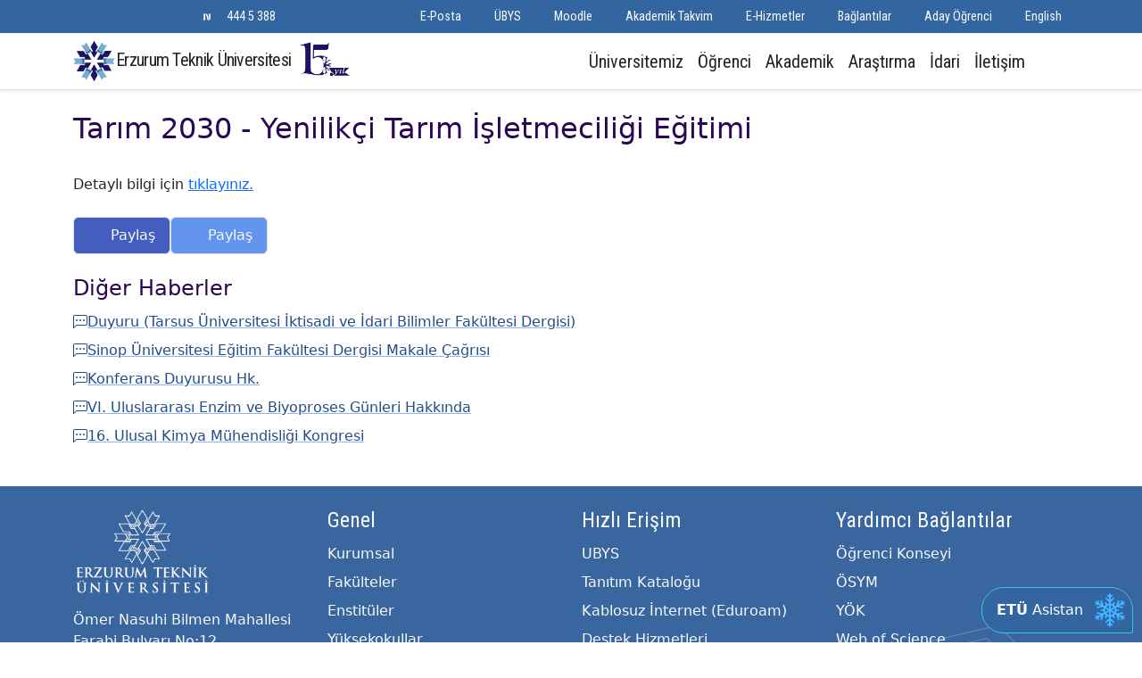

--- FILE ---
content_type: text/html; charset=utf-8
request_url: https://erzurum.edu.tr/duyuru/tarim-2030-yenilikci-tarim-isletmeciligi-egitimi1/
body_size: 8336
content:
<!DOCTYPE html>
<html lang="tr">
<head>
    <title>Erzurum Teknik Üniversitesi</title>
    <meta name="viewport" content="width=device-width, initial-scale=1">
    <meta charset="UTF-8">
    <link rel="stylesheet" href="/lib/bootstrap/dist/css/bootstrap.min.css" />
    <link rel="stylesheet" href="//static.erzurum.edu.tr/libs/fontawesome-free-7.0.1-web/css/all.min.css"/>
    <link rel="stylesheet" href="https://fonts.googleapis.com/css?family=Open+Sans+Condensed:300|Roboto+Condensed|Roboto+Mono|Roboto:500">
    <link rel="stylesheet" href="/lib/fancybox-6.0.30/fancybox.css" />
    <link rel="stylesheet" href="/css/chatbot.css?v=rejUSTFt_jhmB1VgVJzvx4ORmRUt23suqXDOTtrww18" />
    <link rel="stylesheet" href="/css/site.css?v=tsMmjN-iba2CYYEfrT2TQjoNZMWB2HlQfN88D5bl328" />
    <link rel="stylesheet" href="/AnaSayfa.styles.css?v=Lul17T6E_Yh3t7YPqcbjlG0Nace9Ihq68fGc2vkfiUo" />
    
</head>
<body class="notranslate">
    
<header b-vts50tx2db class="sticky-top bg-white border-bottom shadow-sm mb-4">
    <nav b-vts50tx2db class="navbar navbar-expand-lg py-0 bg-dark text-light d-none d-lg-block">
        <div b-vts50tx2db class="container">
            <div b-vts50tx2db class="d-none d-xl-block">
                <ul b-vts50tx2db class="navbar-nav">
                    <li b-vts50tx2db class="nav-item">
                        <a b-vts50tx2db class="nav-link text-light" aria-current="page" target="_blank" href="https://www.instagram.com/etukurumsal/">
                            <i b-vts50tx2db class="fa-brands fa-instagram"></i>
                        </a>
                    </li>
                    <li b-vts50tx2db class="nav-item">
                        <a b-vts50tx2db class="nav-link text-light" aria-current="page" target="_blank" href="https://twitter.com/etukurumsal">
                            <i b-vts50tx2db class="fa-brands fa-x-twitter"></i>
                        </a>
                    </li>
                    <li b-vts50tx2db class="nav-item">
                        <a b-vts50tx2db class="nav-link text-light" aria-current="page" target="_blank" href="https://www.linkedin.com/in/etukurumsal/">
                            <i b-vts50tx2db class="fa-brands fa-linkedin"></i>
                        </a>
                    </li>

                    <li b-vts50tx2db class="nav-item">
                        <a b-vts50tx2db class="nav-link text-light" aria-current="page" target="_blank" href="https://www.youtube.com/channel/UCiEE3z1rsohJF6QQcnobEAg">
                            <i b-vts50tx2db class="fa-brands fa-youtube"></i>
                        </a>
                    </li>
                    <li b-vts50tx2db class="nav-item">
                        <a b-vts50tx2db class="nav-link text-light" aria-current="page" target="_blank" href="https://sosyal.teknofest.app/&#64;etukurumsal">
                            <img src="/img/next.png" />
                        </a>
                    </li>
                    <li b-vts50tx2db class="nav-item">
                        <a b-vts50tx2db class="nav-link text-light phone-number" aria-current="page" href="tel:4445388">444 5 388</a>
                    </li>
                </ul>
            </div>
            <div b-vts50tx2db class="ms-auto">
                <ul b-vts50tx2db class="navbar-nav">
                    <li b-vts50tx2db class="nav-item">
                        <a b-vts50tx2db href="http://posta.erzurum.edu.tr" target="_blank" class="nav-link text-light"><i b-vts50tx2db class="fa-solid fa-envelope"></i> E-Posta</a>
                    </li>
                    <li b-vts50tx2db class="nav-item">
                        <a b-vts50tx2db href="https://ubys.erzurum.edu.tr/sso" target="_blank" class="nav-link text-light"><i b-vts50tx2db class="fa-solid fa-briefcase"></i> &#xDC;BYS </a>
                    </li>

                    <li b-vts50tx2db class="nav-item">
                        <a b-vts50tx2db href="https://moodle.erzurum.edu.tr/" target="_blank" class="nav-link text-light"><i b-vts50tx2db class="fa-solid fa-commenting"></i> Moodle</a>
                    </li>
                    <li b-vts50tx2db class="nav-item">
                        <a b-vts50tx2db href="/menu/akademik-takvim8/" class="nav-link text-light"><i b-vts50tx2db class="fa-solid fa-calendar"></i> Akademik Takvim</a>
                    </li>
                    <li b-vts50tx2db class="nav-item">
                        <a b-vts50tx2db href="https://servis.erzurum.edu.tr/" target="_blank" class="nav-link text-light"><i b-vts50tx2db class="fa-solid fa-object-group"></i> E-Hizmetler </a>
                    </li>
                    <li b-vts50tx2db class="nav-item">
                        <a b-vts50tx2db class="nav-link text-light" data-bs-toggle="offcanvas" href="#offcanvasExample" role="button"
                           aria-controls="offcanvasExample">
                            <i b-vts50tx2db class="fa-solid fa-star"></i> Ba&#x11F;lant&#x131;lar
                        </a>
                    </li>
                    <li b-vts50tx2db class="nav-item">
                        <a b-vts50tx2db target="_blank" href="https://tanitim.erzurum.edu.tr/" class="nav-link text-light">
                            <i b-vts50tx2db class="fa-solid fa-book"> </i> Aday &#xD6;&#x11F;renci

                        </a>
                    </li>
                    <li b-vts50tx2db class="nav-item language">
                        <a b-vts50tx2db class="nav-link text-light"
                           href='/duyuru/tarim-2030-yenilikci-tarim-isletmeciligi-egitimi1/en'>
                            <i b-vts50tx2db class="fa-solid fa-language"></i> English
                        </a>
                    </li>
                </ul>
            </div>
        </div>

    </nav>



    <nav b-vts50tx2db class="navbar navbar-expand-lg">
        <div b-vts50tx2db class="container justify-content-between">
            
            <a b-vts50tx2db class="navbar-brand text-dark me-0" href="/">
                Erzurum Teknik &#xDC;niversitesi
                <img src="/img/etu15.png" alt="Sağ Üst Resim" class="d-none d-lg-inline-block" style=" z-index: 200; margin-left: 5px; margin-top: -4px; height: 41px;">
            </a>
            <div b-vts50tx2db class="d-flex gap-2">
                <button b-vts50tx2db class="navbar-toggler">
                    <a b-vts50tx2db class="text-dark text-decoration-none" href="/duyuru/tarim-2030-yenilikci-tarim-isletmeciligi-egitimi1/en">
                        <i b-vts50tx2db class="fa-solid fa-language"></i> EN
                    </a>
                </button>
                <button b-vts50tx2db class="navbar-toggler text-dark" href="#" data-bs-toggle="modal" data-bs-target="#searchModal">
                    <i b-vts50tx2db class="fa-solid fa-magnifying-glass"></i>
                </button>
                <button b-vts50tx2db class="navbar-toggler" type="button" data-bs-toggle="collapse"
                        data-bs-target="#navbarSupportedContent" aria-controls="navbarSupportedContent"
                        aria-expanded="false" aria-label="Toggle navigation" style=" margin-left: 3px;">
                    <span b-vts50tx2db class="navbar-toggler-icon"></span>
                </button>
            </div>
            <div b-vts50tx2db class="collapse navbar-collapse" id="navbarSupportedContent">
                <ul b-vts50tx2db class="navbar-nav ms-auto mb-2 mb-lg-0 fs-5">
                    <li b-vts50tx2db class="nav-itemdropdown position-static">
                        <a b-vts50tx2db class="nav-link text-dark" href="#" role="button" data-bs-toggle="dropdown"
                           aria-expanded="false">
                            &#xDC;niversitemiz
                        </a>
                        <div b-vts50tx2db class="dropdown-menu mt-0 start-0 end-0 w-100 border-0 shadow-lg-sm rounded-0">
                            <div b-vts50tx2db class="container">
                                <div b-vts50tx2db class="row">
                                    <div b-vts50tx2db class="col">
                                        <h4 b-vts50tx2db class="border-bottom"> Rekt&#xF6;rl&#xFC;k </h4>
                                        <ul b-vts50tx2db class="list-unstyled mb-3">
                                            <li b-vts50tx2db class="nav-item py-1">
                                                <a b-vts50tx2db class="text-decoration-none text-dark"
                                                   href="/menu/rektorun-mesaji/">
                                                    Rekt&#xF6;r&#xFC;n Mesaj&#x131;
                                                </a>
                                            </li>
                                        </ul>
                                    </div>
                                    <div b-vts50tx2db class="col">
                                        <h4 b-vts50tx2db class="border-bottom"> Y&#xF6;netim</h4>
                                        <ul b-vts50tx2db class="list-unstyled mb-3">
                                            <li b-vts50tx2db class="nav-item py-1">
                                                <a b-vts50tx2db class="text-decoration-none text-dark" href="/vip/yonetim/">&#xDC;st Y&#xF6;netim </a>
                                            </li>
                                            <li b-vts50tx2db class="nav-item py-1">
                                                <a b-vts50tx2db class="text-decoration-none text-dark" href="/vip/rektor-danismanlari/">Rekt&#xF6;r Dan&#x131;&#x15F;manlar&#x131; </a>
                                            </li>
                                            <li b-vts50tx2db class="nav-item py-1">
                                                <a b-vts50tx2db class="text-decoration-none text-dark" href="/vip/Senato/">&#xDC;niversite Senatosu </a>
                                            </li>
                                            <li b-vts50tx2db class="nav-item py-1">
                                                <a b-vts50tx2db class="text-decoration-none text-dark" href="/vip/yonetim-kurulu/">&#xDC;niversite Y&#xF6;netim Kurulu </a>
                                            </li>
                                            <li b-vts50tx2db class="nav-item py-1">
                                                <a b-vts50tx2db class="text-decoration-none text-dark" href="/birim/genel-sekreterlik/">
                                                    Genel Sekreterlik
                                                </a>
                                            </li>
                                            <li b-vts50tx2db class="nav-item py-1">
                                                <a b-vts50tx2db class="text-decoration-none text-dark" href="/birim/ozel-kalem/">&#xD6;zel Kalem M&#xFC;d&#xFC;rl&#xFC;&#x11F;&#xFC; </a>
                                            </li>
                                            <li b-vts50tx2db class="nav-item py-1">
                                                <a b-vts50tx2db class="text-decoration-none text-dark" href="/menu/vizyon-ve-misyon/">&#x130;&#xE7; Denetim </a>
                                            </li>

                                        </ul>
                                    </div>
                                    <div b-vts50tx2db class="col">
                                        <h4 b-vts50tx2db class="border-bottom">Kurumsal</h4>
                                        <ul b-vts50tx2db class="list-unstyled mb-3">
                                            <li b-vts50tx2db class="nav-item py-1">
                                                <a b-vts50tx2db class="text-decoration-none text-dark" href="/menu/kurumsal-kimlik/">Kurumsal Kimlik</a>
                                            </li>
                                            <li b-vts50tx2db class="nav-item py-1">
                                                <a b-vts50tx2db class="text-decoration-none text-dark" href="/menu/vizyon-ve-misyon/">Vizyon ve Misyon</a>
                                            </li>
                                            <li b-vts50tx2db class="nav-item py-1">
                                                <a b-vts50tx2db class="text-decoration-none text-dark" href="/menu/kisisel-verilerin-korunmasi-kanunu1/">KVKK </a>
                                            </li>
                                            <li b-vts50tx2db class="nav-item py-1">
                                                <a b-vts50tx2db class="text-decoration-none text-dark" href="/menu/stratejik-plan3/">
                                                    Stratejik Plan
                                                </a>
                                            </li>
                                            <li b-vts50tx2db class="nav-item py-1">
                                                <a b-vts50tx2db class="text-decoration-none text-dark" href="/menu/tarihce9/">
                                                    Tarih&#xE7;e
                                                </a>
                                            </li>
                                            <li b-vts50tx2db class="nav-item py-1">
                                                <a b-vts50tx2db class="text-decoration-none text-dark" href="/menu/konum-ve-yerleske1/">
                                                    Konum ve Yerle&#x15F;ke
                                                </a>
                                            </li>
                                            <li b-vts50tx2db class="nav-item py-1">
                                                <a b-vts50tx2db class="text-decoration-none text-dark" target="_blank" href="http://kalite.erzurum.edu.tr/Kalite/ChangeLanguage?lang=tr">
                                                    Kalite Komisyonu
                                                </a>
                                            </li>
                                            <li b-vts50tx2db class="nav-item py-1">
                                                <a b-vts50tx2db class="text-decoration-none text-dark" href="/menu/universite-logosu1/">
                                                    &#xDC;niversite Logosu
                                                </a>
                                            </li>
                                            <li b-vts50tx2db class="nav-item py-1">
                                                <a b-vts50tx2db class="text-decoration-none text-dark" href="https://konukevi.erzurum.edu.tr/">
                                                    Konuk Evi
                                                </a>
                                            </li>
                                        </ul>
                                    </div>
                                    <div b-vts50tx2db class="col">
                                        <h4 b-vts50tx2db class="border-bottom">ET&#xDC; Galeri</h4>
                                        <ul b-vts50tx2db class="list-unstyled mb-3">
                                            <li b-vts50tx2db class="nav-item py-1">
                                                <a b-vts50tx2db class="text-decoration-none text-dark" href="/videoGaleri/index/">
                                                    Video Galerisi
                                                </a>
                                            </li>
                                            <li b-vts50tx2db class="nav-item py-1">
                                                <a b-vts50tx2db class="text-decoration-none text-dark" href="/galeri/Anasayfa-Aday/29/">
                                                    Foto&#x11F;raf Galerisi
                                                </a>
                                            </li>
                                        </ul>


                                    </div>
                                </div>

                            </div>
                        </div>
                    </li>
                    <li b-vts50tx2db class="nav-itemdropdown position-static">
                        <a b-vts50tx2db class="nav-link text-dark" href="#" role="button" data-bs-toggle="dropdown"
                           aria-expanded="false">
                            &#xD6;&#x11F;renci
                        </a>
                        <div b-vts50tx2db class="dropdown-menu mt-0 start-0 end-0 w-100 border-0 shadow-lg-sm rounded-0 ">
                            <div b-vts50tx2db class="container">
                                <div b-vts50tx2db class="row">
                                    <div b-vts50tx2db class="col">
                                        <h4 b-vts50tx2db class="border-bottom">Genel Bilgiler</h4>
                                        <ul b-vts50tx2db class="list-unstyled mb-3">
                                            <li b-vts50tx2db class="nav-item py-1">
                                                <a b-vts50tx2db class="text-decoration-none text-dark" target="_blank"
                                                   href="https://tanitim.erzurum.edu.tr/">
                                                    &#xDC;niversite Tan&#x131;t&#x131;m
                                                </a>
                                            </li>
                                            <li b-vts50tx2db class="nav-item py-1">
                                                <a b-vts50tx2db class="text-decoration-none text-dark" target="_blank"
                                                   href="https://ubys.erzurum.edu.tr">
                                                    &#xDC;niversite Bilgi Y&#xF6;netim Sistemi(UBYS)

                                                </a>
                                            </li>
                                            <li b-vts50tx2db class="nav-item py-1">
                                                <a b-vts50tx2db class="text-decoration-none text-dark" target="_blank"
                                                   href="https://tanitim.erzurum.edu.tr/">
                                                    Aday &#xD6;&#x11F;renci

                                                </a>
                                            </li>
                                            <li b-vts50tx2db class="nav-item py-1">
                                                <a b-vts50tx2db class="text-decoration-none text-dark"
                                                   href="/menu/akademik-takvim8/">
                                                    Akademik Takvim
                                                </a>
                                            </li>
                                            <li b-vts50tx2db class="nav-item py-1">
                                                <a b-vts50tx2db class="text-decoration-none text-dark" target="_blank"
                                                   href="https://servis.erzurum.edu.tr/yemeklistesi">
                                                    Yemek Listesi
                                                </a>
                                            </li>
                                            <li b-vts50tx2db class="nav-item py-1">
                                                <a b-vts50tx2db class="text-decoration-none text-dark"
                                                   href="/birim/ogrenci-isleri/">
                                                    &#xD6;&#x11F;renci &#x130;&#x15F;leri Daire Ba&#x15F;kanl&#x131;&#x11F;&#x131;
                                                </a>
                                            </li>
                                            <li b-vts50tx2db class="nav-item py-1">
                                                <a b-vts50tx2db class="text-decoration-none text-dark"
                                                   href="/birim/kutuphane-ve-dokumantasyon-daire-baskanligi1/">
                                                    K&#xFC;t&#xFC;phane Daire Ba&#x15F;kanl&#x131;&#x11F;&#x131;
                                                </a>
                                            </li>
                                            <li b-vts50tx2db class="nav-item py-1">
                                                <a b-vts50tx2db class="text-decoration-none text-dark" target="_blank"
                                                   href="https://kutuphane.erzurum.edu.tr/yordam/">
                                                    Ak&#x131;ll&#x131; K&#xFC;t&#xFC;phane Sistemi

                                                </a>
                                            </li>
                                            <li b-vts50tx2db class="nav-item py-1">
                                                <a b-vts50tx2db target="_blank" class="text-decoration-none text-dark"
                                                   href="https://ubys.erzurum.edu.tr/AIS/OutcomeBasedLearning/Home/Index?culture=tr-TR">
                                                    Ders Bilgi Paketleri

                                                </a>
                                            </li>
                                        </ul>
                                    </div>
                                    <div b-vts50tx2db class="col">
                                        <h4 b-vts50tx2db class="border-bottom">Kamp&#xFC;ste Ya&#x15F;am</h4>
                                        <ul b-vts50tx2db class="list-unstyled mb-3">
                                            <li b-vts50tx2db class="nav-item py-1">
                                                <a b-vts50tx2db class="text-decoration-none text-dark"
                                                   href="/Content/etugeneldosyalar/84fff874-d4e3-4d03-a124-7694a27984db.pdf" target="_blank">
                                                    &#xD6;&#x11F;renci Topluluklar&#x131;
                                                </a>
                                            </li>
                                            <li b-vts50tx2db class="nav-item py-1">
                                                <a b-vts50tx2db class="text-decoration-none text-dark" target="_blank"
                                                   href="/fakulte/karpam/">
                                                      Kariyer Planlama, Uygulama ve Ara&#x15F;t&#x131;rma Merkezi (KARPAM)
                                                </a>
                                            </li>
                                            <li b-vts50tx2db class="nav-item py-1">
                                                <a b-vts50tx2db class="text-decoration-none text-dark"
                                                   href="/birim/sks/">
                                                    Sa&#x11F;l&#x131;k K&#xFC;lt&#xFC;r ve Spor
                                                </a>
                                            </li>
                                            <li b-vts50tx2db class="nav-item py-1">
                                                <a b-vts50tx2db class="text-decoration-none text-dark" target="_blank"
                                                   href="https://engelsiz.erzurum.edu.tr/">
                                                    Engelli &#xD6;&#x11F;renci Birimi
                                                </a>
                                            </li>
                                            <li b-vts50tx2db class="nav-item py-1">
                                                <a b-vts50tx2db class="text-decoration-none text-dark"
                                                   href="/menu/yurt-imkanlari1/">Bar&#x131;nma</a>
                                            </li>
                                        </ul>
                                    </div>
                                    <div b-vts50tx2db class="col">
                                        <h4 b-vts50tx2db class="border-bottom">Program, Kurs ve Di&#x11F;er</h4>
                                        <ul b-vts50tx2db class="list-unstyled mb-3">
                                            <li b-vts50tx2db class="nav-item py-1">
                                                <a b-vts50tx2db class="text-decoration-none text-dark" href="/fakulte_list/1/">
                                                    Lisans Programlar&#x131;
                                                </a>
                                            </li>
                                            <li b-vts50tx2db class="nav-item py-1">
                                                <a b-vts50tx2db class="text-decoration-none text-dark" href="/bolumler/liste/fen-bilimleri-e/yl/">
                                                    Y&#xFC;ksek Lisans Programlar&#x131;
                                                </a>
                                            </li>
                                            <li b-vts50tx2db class="nav-item py-1">
                                                <a b-vts50tx2db class="text-decoration-none text-dark" href="/bolumler/liste/fen-bilimleri-e/dr/">
                                                    Doktora Programlar&#x131;
                                                </a>
                                            </li>
                                            <li b-vts50tx2db class="nav-item py-1">
                                                <a b-vts50tx2db target="_blank" class="text-decoration-none text-dark" href="https://etusem.erzurum.edu.tr/">
                                                    S&#xFC;rekli E&#x11F;itim Merkezi (ET&#xDC;SEM)
                                                </a>
                                            </li>

                                            <li b-vts50tx2db class="nav-item py-1">
                                                <a b-vts50tx2db class="text-decoration-none text-dark" href="/fakulte/dis-iliskiler-ofisi-ico1/">
                                                    D&#x131;&#x15F; &#x130;li&#x15F;kiler Ofisi
                                                </a>
                                            </li>
                                            <li b-vts50tx2db class="nav-item py-1">
                                                <a b-vts50tx2db class="text-decoration-none text-dark" href="/menu/erasmus-programi-hakkinda1/">
                                                    Erasmus De&#x11F;i&#x15F;im Program&#x131;
                                                </a>
                                            </li>
                                            <li b-vts50tx2db class="nav-item py-1">
                                                <a b-vts50tx2db class="text-decoration-none text-dark" href="/menu/bolum-koordinatorleri1/">
                                                    Farabi De&#x11F;i&#x15F;im Program&#x131;
                                                </a>
                                            </li>
                                        </ul>
                                    </div>
                                </div>
                            </div>
                        </div>
                    </li>
                    <li b-vts50tx2db class="nav-itemdropdown position-static">
                        <a b-vts50tx2db class="nav-link text-dark" href="#" role="button" data-bs-toggle="dropdown"
                           aria-expanded="false">
                            Akademik
                        </a>
                        <div b-vts50tx2db class="dropdown-menu mt-0 start-0 end-0 w-100 border-0 shadow-lg-sm rounded-0">
                            <div b-vts50tx2db class="container">
                                <div b-vts50tx2db class="row">

                                    <div b-vts50tx2db class="col">
                                        <h4 b-vts50tx2db class="border-bottom"> Fak&#xFC;lteler</h4>
                                        <ul b-vts50tx2db class="list-unstyled mb-3">
                                            <li b-vts50tx2db class="nav-item py-1">
                                                <a b-vts50tx2db class="text-decoration-none text-dark"
                                                   href="/fakulte/edebiyat-fakultesi/">
                                                    Edebiyat Fak&#xFC;ltesi
                                                </a>
                                            </li>
                                            <li b-vts50tx2db class="nav-item py-1">
                                                <a b-vts50tx2db class="text-decoration-none text-dark"
                                                   href="/fakulte/fen-fakultesi/">
                                                    Fen Fak&#xFC;ltesi
                                                </a>
                                            </li>
                                            <li b-vts50tx2db class="nav-item py-1">
                                                <a b-vts50tx2db class="text-decoration-none text-dark"
                                                   href="/fakulte/iktisadi-ve-idari-bilimler-fakultesi/">
                                                    &#x130;ktisadi ve &#x130;dari Bilimler Fak&#xFC;ltesi
                                                </a>
                                            </li>
                                            <li b-vts50tx2db class="nav-item py-1">
                                                <a b-vts50tx2db class="text-decoration-none text-dark"
                                                   href="/fakulte/muhendislik-ve-mimarlik-fakultesi/">
                                                    M&#xFC;hendislik ve Mimarl&#x131;k Fak&#xFC;ltesi
                                                </a>
                                            </li>
                                            <li b-vts50tx2db class="nav-item py-1">
                                                <a b-vts50tx2db class="text-decoration-none text-dark"
                                                   href="/fakulte/saglik-bilimleri-fakultesi1/">
                                                    Sa&#x11F;l&#x131;k Bilimleri Fak&#xFC;ltesi
                                                </a>
                                            </li>
                                            <li b-vts50tx2db class="nav-item py-1">
                                                <a b-vts50tx2db class="text-decoration-none text-dark"
                                                   href="/fakulte/spor-bilimleri-fakultesi1/">
                                                    Spor Bilimleri Fak&#xFC;ltesi
                                                </a>
                                            </li>
                                            <li b-vts50tx2db class="nav-item py-1">
                                                <a b-vts50tx2db class="text-decoration-none text-dark"
                                                   href="https://tazelenme.erzurum.edu.tr/">
                                                    60&#x2B; Tazelenme &#xDC;niversitesi
                                                </a>
                                            </li>
                                        </ul>
                                    </div>
                                    <div b-vts50tx2db class="col">
                                        <h4 b-vts50tx2db class="border-bottom">Enstit&#xFC;ler</h4>
                                        <ul b-vts50tx2db class="list-unstyled mb-3">
                                            <li b-vts50tx2db class="nav-item py-1">
                                                <a b-vts50tx2db class="text-decoration-none text-dark"
                                                   href="/fakulte/fen-bilimleri-e/">
                                                    Fen Bilimleri Enstit&#xFC;s&#xFC;
                                                </a>
                                            </li>
                                            <li b-vts50tx2db class="nav-item py-1">
                                                <a b-vts50tx2db class="text-decoration-none text-dark"
                                                   href="/fakulte/saglik-bilimleri-enstitusu1/">
                                                    Sa&#x11F;l&#x131;k Bilimleri Enstit&#xFC;s&#xFC;
                                                </a>
                                            </li>
                                            <li b-vts50tx2db class="nav-item py-1">
                                                <a b-vts50tx2db class="text-decoration-none text-dark"
                                                   href="/fakulte/sosyal-bilimler-e/">
                                                    Sosyal Bilimler Enstit&#xFC;s&#xFC;
                                                </a>
                                            </li>

                                        </ul>
                                        <h4 b-vts50tx2db class="border-bottom">Y&#xFC;ksekokullar</h4>
                                        <ul b-vts50tx2db class="list-unstyled mb-3">
                                            <li b-vts50tx2db class="nav-item py-1">
                                                <a b-vts50tx2db class="text-decoration-none text-dark"
                                                   href="/fakulte/yabanci-diller-yuksekokulu1/">
                                                    Yabanc&#x131; Diller Y&#xFC;ksekokulu
                                                </a>
                                            </li>
                                        </ul>
                                    </div>

                                    <div b-vts50tx2db class="col">
                                        <h4 b-vts50tx2db class="border-bottom">Koordinat&#xF6;rl&#xFC;kler</h4>
                                        <ul b-vts50tx2db class="list-unstyled mb-3">
                                            <li b-vts50tx2db class="nav-item py-1">
                                                <a b-vts50tx2db class="text-decoration-none text-dark" href="/fakulte/isg/">
                                                    &#x130;&#x15F; Sa&#x11F;l&#x131;&#x11F;&#x131; ve G&#xFC;venli&#x11F;i Koordinat&#xF6;rl&#xFC;&#x11F;&#xFC;(&#x130;SG)
                                                </a>
                                            </li>
                                            <li b-vts50tx2db class="nav-item py-1">
                                                <a b-vts50tx2db class="text-decoration-none text-dark"
                                                   href="/fakulte/e-kampus-koordinatorlugu2/">
                                                    E-Kamp&#xFC;s

                                                </a>
                                            </li>
                                            <li b-vts50tx2db class="nav-item py-1">
                                                <a b-vts50tx2db class="text-decoration-none text-dark" href="/fakulte/dis-iliskiler-ofisi-ico1/"> D&#x131;&#x15F; &#x130;li&#x15F;kiler Ofisi </a>
                                            </li>
                                            <li b-vts50tx2db class="nav-item py-1">
                                                <a b-vts50tx2db class="text-decoration-none text-dark" href="/fakulte/kalite-koordinatorlugu4/"> Kalite Koordinat&#xF6;rl&#xFC;&#x11F;&#xFC; </a>
                                            </li>
                                            <li b-vts50tx2db class="nav-item py-1">
                                                <a b-vts50tx2db class="text-decoration-none text-dark" href="/fakulte/etu-kristal11/">
                                                    ETÜ Kristal
                                                </a>
                                            </li>


                                            <li b-vts50tx2db class="nav-item py-1">
                                                <a b-vts50tx2db class="text-decoration-none text-dark" href="/fakulte/sifir-atik/">
                                                     S&#xFC;rd&#xFC;rebilirlik ve S&#x131;f&#x131;r At&#x131;k
                                                </a>
                                            </li>
                                            <li b-vts50tx2db class="nav-item py-1">
                                                <a b-vts50tx2db class="text-decoration-none text-dark" href="/fakulte/bap/">
                                                    Bilimsel Ara&#x15F;t&#x131;rma Projeleri (BAP)
                                                </a>
                                            </li>
                                            <li b-vts50tx2db class="nav-item py-1">
                                                <a b-vts50tx2db class="text-decoration-none text-dark" href="/fakulte/toplumsal-katki-ve-esitlik-politikalari/">
                                                    Toplumsal Katk&#x131; ve E&#x15F;itlik Politikalar&#x131; Koordinat&#xF6;rl&#xFC;&#x11F;&#xFC;
                                                </a>
                                            </li>
                                            <li b-vts50tx2db class="nav-item py-1">
                                                <a b-vts50tx2db class="text-decoration-none text-dark" href="/fakulte/veri-yonetimi-koordinatorlugu1/">
                                                    Veri Y&#xF6;netimi Koordinat&#xF6;rl&#xFC;&#x11F;&#xFC;
                                                </a>
                                            </li>

                                            <li b-vts50tx2db class="nav-item py-1">
                                                <a b-vts50tx2db class="text-decoration-none text-dark" href="/fakulte/spor-tesisleri-koordinatorlugu/">
                                                    Spor Tesisleri Koordinat&#xF6;rl&#xFC;&#x11F;&#xFC;
                                                </a>
                                            </li>
                                            <li b-vts50tx2db class="nav-item py-1">
                                                <a b-vts50tx2db class="text-decoration-none text-dark" href="/fakulte/teknoloji-takimlari-koordinatorlugu/">
                                                    Teknoloji Tak&#x131;mlar&#x131; Koordinat&#xF6;rl&#xFC;&#x11F;&#xFC;
                                                </a>
                                            </li>

                                            <li b-vts50tx2db class="nav-item py-1">
                                                <a b-vts50tx2db class="text-decoration-none text-dark" href="/fakulte/ylsy1/">
                                                    YLSY Burs Program&#x131; Koordinat&#xF6;rl&#xFC;&#x11F;&#xFC; (YLSY)
                                                </a>
                                            </li>
                                            <li b-vts50tx2db class="nav-item py-1">
                                                <a b-vts50tx2db class="text-decoration-none text-dark" href="/fakulte/akademik-yazim-destek-koordinatorlugu/">
                                                    Akademik Yaz&#x131;m Destek Koordinat&#xF6;rl&#xFC;&#x11F;&#xFC;
                                                </a>
                                            </li>
                                            <li b-vts50tx2db class="nav-item py-1">
                                                <a b-vts50tx2db class="text-decoration-none text-dark" href="/fakulte/bilimsel-dergiler-koordinatorlugu/">
                                                    Bilimsel Dergiler Koordinat&#xF6;rl&#xFC;&#x11F;&#xFC;
                                                </a>
                                            </li>
                                            <li b-vts50tx2db class="nav-item py-1">
                                                <a b-vts50tx2db class="text-decoration-none text-dark" href="/fakulte/bagimlilikla-mucadele/">
                                                    Ba&#x11F;&#x131;ml&#x131;l&#x131;kla M&#xFC;cadele
                                                </a>
                                            </li>
                                            <li b-vts50tx2db class="nav-item py-1">
                                                <a b-vts50tx2db class="text-decoration-none text-dark" href="/fakulte/enerji-yonetim-koordinatorlugu/">
                                                    Enerji Y&#xF6;netim Koordinat&#xF6;rl&#xFC;&#x11F;&#xFC;
                                                </a>
                                            </li>
                                            <li b-vts50tx2db class="nav-item py-1">
                                                <a b-vts50tx2db class="text-decoration-none text-dark" href="/fakulte/spor-dostu-kampus-koordinatorlugu1/">
                                                    Spor Dostu Kamp&#xFC;s Koordinat&#xF6;rl&#xFC;&#x11F;&#xFC;
                                                </a>
                                            </li>
                                            <li b-vts50tx2db class="nav-item py-1">
                                                <a b-vts50tx2db class="text-decoration-none text-dark" href="https://yapayzeka.erzurum.edu.tr/">
                                                    Yapay Zeka Koordinat&#xF6;rl&#xFC;&#x11F;&#xFC;
                                                </a>
                                            </li>
                                        </ul>
                                    </div>

                                </div>

                            </div>
                        </div>
                    </li>
                    <li b-vts50tx2db class="nav-itemdropdown position-static">
                        <a b-vts50tx2db class="nav-link text-dark" href="#" role="button" data-bs-toggle="dropdown"
                           aria-expanded="false">
                            Ara&#x15F;t&#x131;rma
                        </a>
                        <div b-vts50tx2db class="dropdown-menu mt-0 start-0 end-0 w-100 border-0 shadow-lg-sm rounded-0">
                            <div b-vts50tx2db class="container">
                                <div b-vts50tx2db class="row">
                                    <div b-vts50tx2db class="col">
                                        <h4 b-vts50tx2db class="border-bottom"> Ara&#x15F;t&#x131;rma Merkezleri</h4>
                                        <ul b-vts50tx2db class="list-unstyled mb-3">
                                            <li b-vts50tx2db class="nav-item py-1">
                                                <a b-vts50tx2db class="text-decoration-none text-dark" target="_blank" href="/fakulte/teknoloji-transfer-ofisi/">
                                                    Teknoloji Transferi Uygulama ve Ara&#x15F;t&#x131;rma Merkezi (TTM)
                                                </a>
                                            </li>
                                            <li b-vts50tx2db class="nav-item py-1">
                                                <a b-vts50tx2db class="text-decoration-none text-dark" href="/fakulte/ekaum/">
                                                    Kad&#x131;n Ve Aile &#xC7;al&#x131;&#x15F;malar&#x131; Uygulama Ve Ara&#x15F;t&#x131;rma Merkezi(EKAUM)
                                                </a>
                                            </li>
                                            <li b-vts50tx2db class="nav-item py-1">
                                                <a b-vts50tx2db class="text-decoration-none text-dark" href="/fakulte/esam/">
                                                    Ekonomik ve Sosyal Ara&#x15F;t&#x131;rmalar Uygulama ve Ara&#x15F;t&#x131;rma Merkezi (ESAM)
                                                </a>
                                            </li>
                                            <li b-vts50tx2db class="nav-item py-1">
                                                <a b-vts50tx2db class="text-decoration-none text-dark" href="/fakulte/etu-tomer1/">
                                                    T&#xFC;rk&#xE7;e &#xD6;&#x11F;retimi Uygulama ve Ara&#x15F;t&#x131;rma Merkezi (T&#xD6;MER)
                                                </a>
                                            </li>
                                            <li b-vts50tx2db class="nav-item py-1">
                                                <a b-vts50tx2db class="text-decoration-none text-dark" href="/fakulte/yutam/">
                                                    Y&#xFC;ksek Teknoloji Uygulama ve Ara&#x15F;t&#x131;rma Merkezi (Y&#xDC;TAM)
                                                </a>
                                            </li>
                                            <li b-vts50tx2db class="nav-item py-1">
                                                <a b-vts50tx2db class="text-decoration-none text-dark" href="/fakulte/afet-yonetimi-uygulama-ve-arastrma-merkezi/">
                                                    Afet Y&#xF6;netimi Uygulama ve Ara&#x15F;t&#x131;rma Merkezi
                                                </a>
                                            </li>
                                        </ul>


                                    </div>
                                    <div b-vts50tx2db class="col">
                                        <h4 b-vts50tx2db class="border-bottom" style="color:white;">Ara&#x15F;t&#x131;rma Merkezleri</h4>
                                        <ul b-vts50tx2db class="list-unstyled mb-3">

                                            <li b-vts50tx2db class="nav-item py-1">
                                                <a b-vts50tx2db class="text-decoration-none text-dark" href="/fakulte/pam9/">
                                                    Psikoloji Uygulama Ve Ara&#x15F;t&#x131;rma Merkezi (PAM)
                                                </a>
                                            </li>
                                            <li b-vts50tx2db class="nav-item py-1">
                                                <a b-vts50tx2db class="text-decoration-none text-dark" target="_blank"
                                                   href="/fakulte/karpam/">
                                                    Kariyer Planlama, Uygulama ve Ara&#x15F;t&#x131;rma Merkezi (KARPAM)

                                                </a>
                                            </li>
                                            <li b-vts50tx2db class="nav-item py-1">
                                                <a b-vts50tx2db class="text-decoration-none text-dark" target="_blank" href="https://etusem.erzurum.edu.tr/">
                                                    S&#xFC;rekli E&#x11F;itim Uygulama Ve Ara&#x15F;t&#x131;rma Merkezi (ET&#xDC;SEM)
                                                </a>
                                            </li>
                                            <li b-vts50tx2db class="nav-item py-1">
                                                <a b-vts50tx2db class="text-decoration-none text-dark" href="/fakulte/etu-uzem/">
                                                    Uzaktan E&#x11F;itim Uygulama ve Ara&#x15F;t&#x131;rma Merkezi (UZEM)
                                                </a>
                                            </li>
                                            <li b-vts50tx2db class="nav-item py-1">
                                                <a b-vts50tx2db class="text-decoration-none text-dark" href="https://mucitpark.erzurum.edu.tr/" target="_blank">
                                                    Mucitpark STEM Uygulama ve Araştırma Merkezi
                                                </a>
                                            </li>
                                        </ul>


                                    </div>


                                </div>

                            </div>
                        </div>
                    </li>
                    <li b-vts50tx2db class="nav-itemdropdown position-static">
                        <a b-vts50tx2db class="nav-link text-dark" href="#" role="button" data-bs-toggle="dropdown"
                           aria-expanded="false">
                            &#x130;dari
                        </a>
                        <div b-vts50tx2db class="dropdown-menu mt-0 start-0 end-0 w-100 border-0 shadow-lg-sm rounded-0 ">
                            <div b-vts50tx2db class="container">
                                <div b-vts50tx2db class="row">
                                    <div b-vts50tx2db class="col">
                                        <h4 b-vts50tx2db class="border-bottom"> Genel Sekreterlik</h4>
                                        <ul b-vts50tx2db class="list-unstyled mb-3">
                                            <li b-vts50tx2db class="nav-item py-1">
                                                <a b-vts50tx2db class="text-decoration-none text-dark" href="/birim/genel-sekreterlik/">
                                                    Genel Sekreterlik
                                                </a>
                                            </li>
                                            <li b-vts50tx2db class="nav-item py-1">
                                                <a b-vts50tx2db class="text-decoration-none text-dark"
                                                   href="/birim/hukuk/">
                                                    Hukuk M&#xFC;&#x15F;avirli&#x11F;i
                                                </a>
                                            </li>
                                            <li b-vts50tx2db class="nav-item py-1">
                                                <a b-vts50tx2db class="text-decoration-none text-dark"
                                                   href="/birim/basin/">
                                                    Kurumsal &#x130;leti&#x15F;im ve Tan&#x131;t&#x131;m Direkt&#xF6;rl&#xFC;&#x11F;&#xFC;
                                                </a>
                                            </li>
                                            <li b-vts50tx2db class="nav-item py-1">
                                                <a b-vts50tx2db class="text-decoration-none text-dark"
                                                   href="/birim/doner-sermaye/">
                                                    D&#xF6;ner Sermaye &#x130;&#x15F;letme M&#xFC;d&#xFC;rl&#xFC;&#x11F;&#xFC;
                                                </a>
                                            </li>
                                        </ul>
                                    </div>
                                    <div b-vts50tx2db class="col">
                                        <h4 b-vts50tx2db class="border-bottom">&#xD6;zel Kalem M&#xFC;d&#xFC;rl&#xFC;&#x11F;&#xFC;</h4>
                                        <ul b-vts50tx2db class="list-unstyled mb-3">
                                            <li b-vts50tx2db class="nav-item py-1">
                                                <a b-vts50tx2db class="text-decoration-none text-dark"
                                                   href="/birim/ozel-kalem/">
                                                    &#xD6;zel Kalem M&#xFC;d&#xFC;rl&#xFC;&#x11F;&#xFC;
                                                </a>
                                            </li>

                                        </ul>
                                    </div>
                                    <div b-vts50tx2db class="col">
                                        <h4 b-vts50tx2db class="border-bottom"> Daire Ba&#x15F;kanl&#x131;klar&#x131; </h4>
                                        <ul b-vts50tx2db class="list-unstyled mb-3">
                                            <li b-vts50tx2db class="nav-item py-1">
                                                <a b-vts50tx2db class="text-decoration-none text-dark" href="/birim/bilgi-islem-dairesi-baskanligi/">
                                                    Bilgi &#x130;&#x15F;lem
                                                </a>
                                            </li>
                                            <li b-vts50tx2db class="nav-item py-1">
                                                <a b-vts50tx2db class="text-decoration-none text-dark" href="/birim/kutuphane-ve-dokumantasyon-daire-baskanligi1/">
                                                    K&#xFC;t&#xFC;phane ve D&#xF6;k&#xFC;mantasyon
                                                </a>
                                            </li>
                                            <li b-vts50tx2db class="nav-item py-1">
                                                <a b-vts50tx2db class="text-decoration-none text-dark" href="/birim/personel/">
                                                    Personel
                                                </a>
                                            </li>
                                            <li b-vts50tx2db class="nav-item py-1">
                                                <a b-vts50tx2db class="text-decoration-none text-dark" href="/birim/strateji/">
                                                    Strateji Geli&#x15F;tirme
                                                </a>
                                            </li>
                                            <li b-vts50tx2db class="nav-item py-1">
                                                <a b-vts50tx2db class="text-decoration-none text-dark" href="/birim/idari-ve-mali-isler-dairesi-baskanligi/">
                                                    &#x130;dari ve Mali &#x130;&#x15F;ler
                                                </a>
                                            </li>
                                            <li b-vts50tx2db class="nav-item py-1">
                                                <a b-vts50tx2db class="text-decoration-none text-dark" href="/birim/ogrenci-isleri/">
                                                    &#xD6;&#x11F;renci &#x130;&#x15F;leri
                                                </a>
                                            </li>
                                            <li b-vts50tx2db class="nav-item py-1">
                                                <a b-vts50tx2db class="text-decoration-none text-dark" href="/birim/sks/">
                                                    Sa&#x11F;l&#x131;k K&#xFC;lt&#xFC;r ve Spor
                                                </a>
                                            </li>
                                            <li b-vts50tx2db class="nav-item py-1">
                                                <a b-vts50tx2db class="text-decoration-none text-dark" href="/birim/yapi-isleri/">
                                                    Yap&#x131; &#x130;&#x15F;leri ve Teknik
                                                </a>
                                            </li>


                                        </ul>
                                    </div>
                                </div>
                            </div>
                        </div>
                    </li>


                    <li b-vts50tx2db class="nav-item">
                        <a b-vts50tx2db class="nav-link text-dark" href="/iletisim">&#x130;leti&#x15F;im</a>
                    </li>


                    <li b-vts50tx2db class="nav-item d-lg-none">
                        <a b-vts50tx2db href="https://engelsiz.erzurum.edu.tr/" target="_blank" class="nav-link text-dark"><i b-vts50tx2db class="fa-solid fa-blind"></i> Engelli &#xD6;&#x11F;renci Birimi</a>
                    </li>
                    <li b-vts50tx2db class="nav-item d-lg-none">
                        <a b-vts50tx2db href="https://mail.google.com" target="_blank" class="nav-link text-dark"><i b-vts50tx2db class="fa-solid fa-envelope"></i> E-Posta</a>
                    </li>
                    <li b-vts50tx2db class="nav-item d-lg-none">
                        <a b-vts50tx2db href="https://ubys.erzurum.edu.tr/sso" target="_blank" class="nav-link text-dark"><i b-vts50tx2db class="fa-solid fa-briefcase"></i> &#xDC;BYS</a>
                    </li>

                    <li b-vts50tx2db class="nav-item d-lg-none">
                        <a b-vts50tx2db href="https://moodle.erzurum.edu.tr/" target="_blank" class="nav-link text-dark"><i b-vts50tx2db class="fa-solid fa-comment-dots"></i>Moodle</a>
                    </li>

                    <li b-vts50tx2db class="nav-item d-lg-none">
                        <a b-vts50tx2db href="https://servis.erzurum.edu.tr" target="_blank" class="nav-link text-dark"><i b-vts50tx2db class="fa-solid fa-object-group"></i> E-Hizmetler</a>
                    </li>
                    <li b-vts50tx2db class="nav-item d-lg-none">
                        <a b-vts50tx2db class="nav-link text-dark" data-bs-toggle="offcanvas" href="#offcanvasExample" role="button"
                           aria-controls="offcanvasExample">
                            <i b-vts50tx2db class="fa-solid fa-star"></i> Ba&#x11F;lant&#x131;lar
                        </a>
                    </li>
                    <li b-vts50tx2db class="nav-item d-none d-lg-block">
                        <a b-vts50tx2db class="nav-link text-dark" href="#" data-bs-toggle="modal" data-bs-target="#searchModal">
                            <i b-vts50tx2db class="fa-solid fa-magnifying-glass"></i>
                        </a>
                    </li>
                </ul>


            </div>
        </div>
    </nav>

    <div b-vts50tx2db class="offcanvas  offcanvas-end" tabindex="-1" id="offcanvasExample" aria-labelledby="offcanvasExampleLabel">
        <div b-vts50tx2db class="offcanvas-header">
            <h5 b-vts50tx2db class="offcanvas-title" id="offcanvasExampleLabel">Ba&#x11F;lant&#x131;lar</h5>
            <button b-vts50tx2db type="button" class="btn-close" data-bs-dismiss="offcanvas" aria-label="Close"></button>
        </div>
        <div b-vts50tx2db class="offcanvas-body">


            <strong b-vts50tx2db>Genel</strong>
            <div b-vts50tx2db class="list-group list-group-flush mb-2">
                <a b-vts50tx2db href="https://www.webofscience.com/wos/woscc/basic-search" target="_blank" class="list-group-item list-group-item-action">Web of Science</a>
                <a b-vts50tx2db href="https://servis.erzurum.edu.tr/bgs/" target="_blank" class="list-group-item list-group-item-action">Bariyer Geçiş Sistemi</a>
                <a b-vts50tx2db href="http://yof.erzurum.edu.tr/" target="_blank" class="list-group-item list-group-item-action">Yapım Onarım Formu</a>
                <a b-vts50tx2db href="https://destek.erzurum.edu.tr/" target="_blank" class="list-group-item list-group-item-action">Destek Talep Formu</a>
                <a b-vts50tx2db href="https://servis.erzurum.edu.tr/yemeklistesi" target="_blank" class="list-group-item list-group-item-action">
                    Yemekhane Bakiye Sorgulama ve Günün Menüsü
                </a>
                <a b-vts50tx2db href="https://kutuphane.erzurum.edu.tr/yordam/" target="_blank" class="list-group-item list-group-item-action">Akıllı Kütüphane Sistemi (YORDAM)</a>
                <a b-vts50tx2db href="https://ebap.erzurum.edu.tr/" target="_blank" class="list-group-item list-group-item-action">Bilimsel Araştırmalar Otomasyonu (EBAP)</a>
            </div>
            <strong b-vts50tx2db>Hesap Yönetimi</strong>
            <div b-vts50tx2db class="list-group list-group-flush mb-2">

                <a b-vts50tx2db href="https://kimlik.erzurum.edu.tr/" target="_blank" class="list-group-item list-group-item-action">etuKimlik Hesap İşlemleri</a>
            </div>

            <div b-vts50tx2db class="alert alert-secondary">
                <h4 b-vts50tx2db>Bilgi Bankası - Destek Talebi</h4>
                <p b-vts50tx2db>
                    Lisanslı yazılımlar, kablosuz internet, kampüs dışı erişim gibi birçok konuda bilgi edinebilir,
                    yardım talebinde bulunabilirsiniz.
                </p>
                <p b-vts50tx2db class="mb-0">
                    <a b-vts50tx2db class="stretched-link btn btn-sm btn-outline-dark" target="_blank" href="https://destek.erzurum.edu.tr">
                        Destek
                        Sayfası <i b-vts50tx2db class="fa-solid fa-arrow-right"></i>
                    </a>
                </p>
            </div>
        </div>
    </div>
    <style>
        /*menü açılınca mark aplan sayfa kaymasını engellyirozu */
        @media (max-width: 768px) {
            .dropdown-menu {
                max-height: 40vh; /* Menü yüksekliğini sınırlıyoruz */
                overflow-y: auto; /* Menü içindeki scroll'u aktif tutuyoruz */
            }
        }
    </style>
</header>

<div b-vts50tx2db class="modal" id="searchModal" tabindex="-1" aria-labelledby="searchModalLabel" aria-hidden="true">
    <div b-vts50tx2db class="modal-dialog modal-fullscreen">
        <div b-vts50tx2db class="modal-content">
            <div b-vts50tx2db class="modal-header p-0">
                <div b-vts50tx2db class="container">
                    <div b-vts50tx2db class="row">
                        <div b-vts50tx2db class="col">
                            <nav b-vts50tx2db class="navbar">
                                <div b-vts50tx2db class="navbar-brand">
                                    Erzurum Teknik &#xDC;niversitesi
                                </div>
                                <button b-vts50tx2db class="btn btn-outline-secondary ms-3 order-lg-last" type="button" data-bs-dismiss="modal" data-bs-target="#searchModal" aria-label="Close"><i b-vts50tx2db class="fa-solid fa-xmark"></i></button>
                                <form class="d-flex flex-fill mt-2 mt-lg-0" role="search">
                                    <ul b-vts50tx2db class="nav nav-pills flex-row flex-shrink-0 me-3" role="tablist" id="search_tabs">
                                        <li b-vts50tx2db class="nav-item" role="presentation">
                                            <button b-vts50tx2db class="nav-link active" data-bs-toggle="pill" data-bs-target="#tab1" type="button" role="tab">&#x130;&#xE7;erik</button>
                                        </li>
                                        <li b-vts50tx2db class="nav-item" role="presentation">
                                            <button b-vts50tx2db class="nav-link " data-bs-toggle="pill" data-bs-target="#tab2" type="button" role="tab">Ki&#x15F;i</button>
                                        </li>
                                    </ul>
                                    <div b-vts50tx2db class="input-group">
                                        <input b-vts50tx2db class="form-control" type="search" placeholder="Aramak istedi&#x11F;iniz kelimeyi yaz&#x131;n" aria-label="Search">
                                        <button b-vts50tx2db class="btn btn-outline-primary" type="search" id="search_key"><i b-vts50tx2db class="fa-solid fa-magnifying-glass"></i></button>
                                    </div>
                                </form>
                            </nav>
                        </div>
                    </div>
                </div>
            </div>
            <div b-vts50tx2db class="modal-body p-0">
                <div b-vts50tx2db class="container my-3">
                    <div b-vts50tx2db class="row">
                        <div b-vts50tx2db class="col">
                            <div b-vts50tx2db class="tab-content">
                                <div b-vts50tx2db class="tab-pane show active" id="tab1" role="tabpanel">
                                    <div b-vts50tx2db class="gcse-searchresults-only"></div>
                                </div>
                                <div b-vts50tx2db class="tab-pane" id="tab2" role="tabpanel"></div>
                            </div>
                        </div>
                    </div>
                </div>
            </div>
        </div>
    </div>
</div>
    <div b-uw2m1gnga7 class="container text-left-sm text-center-xs body etu media">
    <div b-uw2m1gnga7 class="row">
        <div b-uw2m1gnga7 class="col-12 mb-4">
            <h2 b-uw2m1gnga7>Tar&#x131;m 2030 - Yenilik&#xE7;i Tar&#x131;m &#x130;&#x15F;letmecili&#x11F;i E&#x11F;itimi</h2>
        </div>
        <div b-uw2m1gnga7 class="col-xs-12 col-sm-12">

            <article b-uw2m1gnga7 class="content mb-4">
                <p>Detaylı bilgi i&ccedil;in <a href="/Content/etugeneldosyalar/a34e884d-dc0a-4ead-8cd5-cd8355803086.pdf	">tıklayınız.</a></p>
            </article>

                <div b-uw2m1gnga7 class="list">
                    <div b-uw2m1gnga7 class="slider">
                    </div>
                </div>
            <div b-uw2m1gnga7 class="mb-4 d-flex gap-2">
                <a b-uw2m1gnga7 class="px-3 py-2 text-decoration-none border rounded text-light" style="background-color: #445ebf"
                   href="https://www.facebook.com/sharer/sharer.php?u=https://erzurum.edu.tr//duyuru/tarim-2030-yenilikci-tarim-isletmeciligi-egitimi1//" target="_blank">
                    <i b-uw2m1gnga7 class="fa-brands fa-facebook"></i> Paylaş
                </a>
                <a b-uw2m1gnga7 class="px-3 py-2 text-decoration-none border rounded text-light" style="background-color: #6495ed"
                   href="https://twitter.com/intent/tweet?text=Awesome%20Blog!&url=https://erzurum.edu.tr//duyuru/tarim-2030-yenilikci-tarim-isletmeciligi-egitimi1//"
                   target="_blank">
                    <i b-uw2m1gnga7 class="fa-brands fa-x-twitter"></i> Paylaş
                </a>

            </div>
            <div b-uw2m1gnga7 class="mb-4 others">
                <h4 b-uw2m1gnga7>Di&#x11F;er Haberler</h4>
                    <ul b-uw2m1gnga7 class="list-unstyled">
                            <li b-uw2m1gnga7>
                                <a b-uw2m1gnga7 class="icon-link py-1" href="/duyuru/duyuru-tarsus-universitesi-iktisadi-ve-idari-bilimler-fakultesi-dergisi4">
                                    <svg b-uw2m1gnga7 xmlns="http://www.w3.org/2000/svg" width="16" height="16" fill="currentColor"
                                         class="bi bi-chat-left-dots" viewBox="0 0 16 16">
                                        <path b-uw2m1gnga7
                                            d="M14 1a1 1 0 0 1 1 1v8a1 1 0 0 1-1 1H4.414A2 2 0 0 0 3 11.586l-2 2V2a1 1 0 0 1 1-1zM2 0a2 2 0 0 0-2 2v12.793a.5.5 0 0 0 .854.353l2.853-2.853A1 1 0 0 1 4.414 12H14a2 2 0 0 0 2-2V2a2 2 0 0 0-2-2z"/>
                                        <path b-uw2m1gnga7
                                            d="M5 6a1 1 0 1 1-2 0 1 1 0 0 1 2 0m4 0a1 1 0 1 1-2 0 1 1 0 0 1 2 0m4 0a1 1 0 1 1-2 0 1 1 0 0 1 2 0"/>
                                    </svg>Duyuru (Tarsus &#xDC;niversitesi &#x130;ktisadi ve &#x130;dari Bilimler Fak&#xFC;ltesi Dergisi)
                                </a>
                            </li>
                            <li b-uw2m1gnga7>
                                <a b-uw2m1gnga7 class="icon-link py-1" href="/duyuru/sinop-universitesi-egitim-fakultesi-dergisi-makale-cagrs1">
                                    <svg b-uw2m1gnga7 xmlns="http://www.w3.org/2000/svg" width="16" height="16" fill="currentColor"
                                         class="bi bi-chat-left-dots" viewBox="0 0 16 16">
                                        <path b-uw2m1gnga7
                                            d="M14 1a1 1 0 0 1 1 1v8a1 1 0 0 1-1 1H4.414A2 2 0 0 0 3 11.586l-2 2V2a1 1 0 0 1 1-1zM2 0a2 2 0 0 0-2 2v12.793a.5.5 0 0 0 .854.353l2.853-2.853A1 1 0 0 1 4.414 12H14a2 2 0 0 0 2-2V2a2 2 0 0 0-2-2z"/>
                                        <path b-uw2m1gnga7
                                            d="M5 6a1 1 0 1 1-2 0 1 1 0 0 1 2 0m4 0a1 1 0 1 1-2 0 1 1 0 0 1 2 0m4 0a1 1 0 1 1-2 0 1 1 0 0 1 2 0"/>
                                    </svg>Sinop &#xDC;niversitesi E&#x11F;itim Fak&#xFC;ltesi Dergisi Makale &#xC7;a&#x11F;r&#x131;s&#x131;
                                </a>
                            </li>
                            <li b-uw2m1gnga7>
                                <a b-uw2m1gnga7 class="icon-link py-1" href="/duyuru/konferans-duyurusu-hk4">
                                    <svg b-uw2m1gnga7 xmlns="http://www.w3.org/2000/svg" width="16" height="16" fill="currentColor"
                                         class="bi bi-chat-left-dots" viewBox="0 0 16 16">
                                        <path b-uw2m1gnga7
                                            d="M14 1a1 1 0 0 1 1 1v8a1 1 0 0 1-1 1H4.414A2 2 0 0 0 3 11.586l-2 2V2a1 1 0 0 1 1-1zM2 0a2 2 0 0 0-2 2v12.793a.5.5 0 0 0 .854.353l2.853-2.853A1 1 0 0 1 4.414 12H14a2 2 0 0 0 2-2V2a2 2 0 0 0-2-2z"/>
                                        <path b-uw2m1gnga7
                                            d="M5 6a1 1 0 1 1-2 0 1 1 0 0 1 2 0m4 0a1 1 0 1 1-2 0 1 1 0 0 1 2 0m4 0a1 1 0 1 1-2 0 1 1 0 0 1 2 0"/>
                                    </svg>Konferans Duyurusu Hk.
                                </a>
                            </li>
                            <li b-uw2m1gnga7>
                                <a b-uw2m1gnga7 class="icon-link py-1" href="/duyuru/vi-uluslararas-enzim-ve-biyoproses-gunleri-hakknda1">
                                    <svg b-uw2m1gnga7 xmlns="http://www.w3.org/2000/svg" width="16" height="16" fill="currentColor"
                                         class="bi bi-chat-left-dots" viewBox="0 0 16 16">
                                        <path b-uw2m1gnga7
                                            d="M14 1a1 1 0 0 1 1 1v8a1 1 0 0 1-1 1H4.414A2 2 0 0 0 3 11.586l-2 2V2a1 1 0 0 1 1-1zM2 0a2 2 0 0 0-2 2v12.793a.5.5 0 0 0 .854.353l2.853-2.853A1 1 0 0 1 4.414 12H14a2 2 0 0 0 2-2V2a2 2 0 0 0-2-2z"/>
                                        <path b-uw2m1gnga7
                                            d="M5 6a1 1 0 1 1-2 0 1 1 0 0 1 2 0m4 0a1 1 0 1 1-2 0 1 1 0 0 1 2 0m4 0a1 1 0 1 1-2 0 1 1 0 0 1 2 0"/>
                                    </svg>VI. Uluslararas&#x131; Enzim ve Biyoproses G&#xFC;nleri Hakk&#x131;nda
                                </a>
                            </li>
                            <li b-uw2m1gnga7>
                                <a b-uw2m1gnga7 class="icon-link py-1" href="/duyuru/16-ulusal-kimya-muhendisligi-kongresi1">
                                    <svg b-uw2m1gnga7 xmlns="http://www.w3.org/2000/svg" width="16" height="16" fill="currentColor"
                                         class="bi bi-chat-left-dots" viewBox="0 0 16 16">
                                        <path b-uw2m1gnga7
                                            d="M14 1a1 1 0 0 1 1 1v8a1 1 0 0 1-1 1H4.414A2 2 0 0 0 3 11.586l-2 2V2a1 1 0 0 1 1-1zM2 0a2 2 0 0 0-2 2v12.793a.5.5 0 0 0 .854.353l2.853-2.853A1 1 0 0 1 4.414 12H14a2 2 0 0 0 2-2V2a2 2 0 0 0-2-2z"/>
                                        <path b-uw2m1gnga7
                                            d="M5 6a1 1 0 1 1-2 0 1 1 0 0 1 2 0m4 0a1 1 0 1 1-2 0 1 1 0 0 1 2 0m4 0a1 1 0 1 1-2 0 1 1 0 0 1 2 0"/>
                                    </svg> 16. Ulusal Kimya M&#xFC;hendisli&#x11F;i Kongresi
                                </a>
                            </li>
                    </ul>
            </div>
        </div>
            <div b-uw2m1gnga7 class="col-xs-12 col-sm-4">
                <div b-uw2m1gnga7 class="row row-cols-3 g-2 mb-4">
                </div>
            </div>
        
    </div>
</div>

    <div b-tpl9tegvy6>
    <div b-tpl9tegvy6 class="open-chat-btn" onclick="toggleChat()" >
        <span b-tpl9tegvy6><b b-tpl9tegvy6>ETÜ</b> Asistan</span>
        <img b-tpl9tegvy6 src="/img/icons8-snowflake-96.png" alt="Snow" />
    </div>
    <div b-tpl9tegvy6 class="card chat-container shadow z-1 d-none" id="chat-container">
        <div b-tpl9tegvy6 class="card-header">
            <div b-tpl9tegvy6 class="d-flex justify-content-between border-bottom-0">
                <span b-tpl9tegvy6 class="fw-bold">ETÜ Asistan</span>
                <span b-tpl9tegvy6 class="text-muted">v1.1</span>
            </div>
        </div>
        <div b-tpl9tegvy6 class="chat-box card-body mb-1" id="chat-box">
            <div b-tpl9tegvy6 class="bot-message d-flex align-items-start gap-1">
                <img b-tpl9tegvy6 src="/img/icons8-snowflake-96.png" alt=""/>Merhaba, ben Kartanesi sana yardımcı olabilmek için burdayım, Yapmak istediğin işlemi seçebilir misin?
            </div>
            <div b-tpl9tegvy6 class="options" id="options-container">
                <button b-tpl9tegvy6 onclick="showOptions('Web sayfasında gördüğüm teknik bir sorunu bildirmek istiyorum')" data-option="Web sayfasında gördüğüm teknik bir sorunu bildirmek istiyorum">Web sayfasında gördüğüm teknik bir sorunu bildirmek istiyorum</button>
                <button b-tpl9tegvy6 onclick="showOptions('Bulunduğum sayfanın sorumlusuna soru sormak/talep iletmek istiyorum')" data-option="Bulunduğum sayfanın sorumlusuna soru sormak/talep iletmek istiyorum">Bulunduğum sayfanın sorumlusuna soru sormak/talep iletmek istiyorum</button>
                <button b-tpl9tegvy6 onclick="showOptions('Destek talebi iletmek istiyorum (Donanım, internet, VPN, yazıcı arızaları vb)')" data-option="Destek talebi iletmek istiyorum (Donanım, internet, VPN, yazıcı arızaları vb)">Destek talebi iletmek istiyorum (Donanım, internet, VPN, yazıcı arızaları vb)</button>
                <button b-tpl9tegvy6 onclick="showOptions('Seçeneklerde bana uygun durum yok')" data-option="Seçeneklerde bana uygun durum yok">Seçeneklerde bana uygun durum yok</button>
            </div>
        </div>
    </div>
</div>

<script src="/js/chatbot.js?v=8dI_l6K6znPGzRs5ZX8kTbIl29ToC_D7MwVLHZQ8Rvc"></script>
    
<footer b-jj89lc4rde class="text-light pt-4 mt-auto">
    <div b-jj89lc4rde class="container">
        <div b-jj89lc4rde class="row">
            <div b-jj89lc4rde class="col-12 col-sm-6 col-lg-3 mb-2">
                <p b-jj89lc4rde>
                    <img b-jj89lc4rde src="/img/footer_logo.png" width="155" alt=""/>
                </p>
                <p b-jj89lc4rde>
                    Ömer Nasuhi Bilmen Mahallesi <br b-jj89lc4rde/>Farabi Bulvarı No:12 <br b-jj89lc4rde/>Yakutiye/ERZURUM
                </p>
                <p b-jj89lc4rde>
                    <i b-jj89lc4rde class="fa-solid fa-envelope"></i> bilgi@erzurum.edu.tr <br b-jj89lc4rde/>
                    <i b-jj89lc4rde class="fa-solid fa-envelope"></i> etu@hs01.kep.tr
                </p>
                <p b-jj89lc4rde>
                    <a b-jj89lc4rde class="nav-link text-light text-decoration-none" href="tel:4445388"><i b-jj89lc4rde class="fa-solid fa-phone"></i> 444 5 388</a>
                </p>
                <ul b-jj89lc4rde class="list-inline social-icons">
                    <li b-jj89lc4rde class="list-inline-item">
                        <a b-jj89lc4rde class="text-light" target="_blank" href="https://www.instagram.com/etukurumsal/">
                            <i b-jj89lc4rde class="fa-brands fa-instagram"></i>
                        </a>
                    </li>
                    <li b-jj89lc4rde class="list-inline-item">
                        <a b-jj89lc4rde class="text-light" target="_blank" href="https://twitter.com/etukurumsal">
                            <i b-jj89lc4rde class="fa-brands fa-x-twitter"></i>
                        </a>
                    </li>
                    <li b-jj89lc4rde class="list-inline-item">
                        <a b-jj89lc4rde class="text-light" target="_blank" href="https://www.linkedin.com/in/etukurumsal/">
                            <i b-jj89lc4rde class="fa-brands fa-linkedin"></i>
                        </a>
                    </li>
                    <li b-jj89lc4rde class="list-inline-item">
                        <a b-jj89lc4rde class="text-light" target="_blank" href="https://www.youtube.com/channel/UCiEE3z1rsohJF6QQcnobEAg">
                            <i b-jj89lc4rde class="fa-brands fa-youtube"></i>
                        </a>
                    </li>
                    <li b-jj89lc4rde class="list-inline-item">
                        <a b-jj89lc4rde class="" target="_blank" href="https://sosyal.teknofest.app/&#64;erzurum_teknik2010">
                            <img src="/img/next.png" alt="Teknofest" />
                        </a>
                    </li>
                </ul>

            </div>
            <div b-jj89lc4rde class="col-12 col-sm-6 col-lg-3 mb-2">
                <h4 b-jj89lc4rde>Genel</h4>
                <ul b-jj89lc4rde class="list-unstyled">
                    <li b-jj89lc4rde class="py-1">
                        <a b-jj89lc4rde class="text-light text-decoration-none" href="/menu/kurumsal-kimlik/">Kurumsal</a>
                    </li>
                    <li b-jj89lc4rde class="py-1">
                        <a b-jj89lc4rde class="text-light text-decoration-none" href="/fakulte_list/1/">Fak&#xFC;lteler</a>
                    </li>
                    <li b-jj89lc4rde class="py-1">
                        <a b-jj89lc4rde class="text-light text-decoration-none" href="/fakulte_list/5/">Enstit&#xFC;ler</a>
                    </li>
                    <li b-jj89lc4rde class="py-1">
                        <a b-jj89lc4rde class="text-light text-decoration-none" href="/fakulte_list/7/">Y&#xFC;ksekokullar</a>
                    </li>
                    <li b-jj89lc4rde class="py-1">
                        <a b-jj89lc4rde class="text-light text-decoration-none" href="/fakulte_list/6/">Ara&#x15F;t&#x131;rma Merkezleri</a>
                    </li>
                    <li b-jj89lc4rde class="py-1">
                        <a b-jj89lc4rde class="text-light text-decoration-none" href="https://mezun.erzurum.edu.tr/" target="_blank">Mezun</a>
                    </li>
                </ul>
            </div>
            <div b-jj89lc4rde class="col-12 col-sm-6 col-lg-3 mb-2">
                <h4 b-jj89lc4rde>H&#x131;zl&#x131; Eri&#x15F;im</h4>
                <ul b-jj89lc4rde class="list-unstyled">
                    <li b-jj89lc4rde class="py-1">
                        <a b-jj89lc4rde class="text-light text-decoration-none" href="https://ubys.erzurum.edu.tr/sso">UBYS</a>
                    </li>
                    <li b-jj89lc4rde class="py-1">
                        <a b-jj89lc4rde class="text-light text-decoration-none" href="https://erzurum.edu.tr/aday/" target="_blank">Tan&#x131;t&#x131;m Katalo&#x11F;u</a>
                    </li>
                    <li b-jj89lc4rde class="py-1">
                        <a b-jj89lc4rde class="text-light text-decoration-none" href="https://bidbdestek.erzurum.edu.tr/knowledgebase.php?article=36" target="_blank">Kablosuz &#x130;nternet (Eduroam)</a>
                    </li>
                    <li b-jj89lc4rde class="py-1">
                        <a b-jj89lc4rde class="text-light text-decoration-none" href="https://destek.erzurum.edu.tr">Destek Hizmetleri</a>
                    </li>
                    <li b-jj89lc4rde class="py-1">
                        <a b-jj89lc4rde class="text-light text-decoration-none" href="https://kimlik.erzurum.edu.tr">Hesap Y&#xF6;netimi (EtuKimlik)</a>
                    </li>
                    <li b-jj89lc4rde class="py-1">
                        <a b-jj89lc4rde class="text-light text-decoration-none" href="https://servis.erzurum.edu.tr/yemeklistesi">ET&#xDC; Yemek Listesi</a>
                    </li>
                </ul>
            </div>
            <div b-jj89lc4rde class="col-12 col-sm-6 col-lg-3 mb-2">
                <h4 b-jj89lc4rde>Yard&#x131;mc&#x131; Ba&#x11F;lant&#x131;lar</h4>
                <ul b-jj89lc4rde class="list-unstyled">
                    <li b-jj89lc4rde class="py-1">
                        <a b-jj89lc4rde class="text-light text-decoration-none" href="http://ogrencikonseyi.erzurum.edu.tr/" target="_blank">&#xD6;&#x11F;renci Konseyi</a>
                    </li>
                    <li b-jj89lc4rde class="py-1">
                        <a b-jj89lc4rde class="text-light text-decoration-none" href="https://www.osym.gov.tr/" target="_blank">ÖSYM</a>
                    </li>
                    <li b-jj89lc4rde class="py-1">
                        <a b-jj89lc4rde class="text-light text-decoration-none" href="https://www.yok.gov.tr/" target="_blank">YÖK</a>
                    </li>
                    <li b-jj89lc4rde class="py-1">
                        <a b-jj89lc4rde class="text-light text-decoration-none" href="https://www.webofscience.com/wos/woscc/basic-search" target="_blank">Web of Science</a>
                    </li>
                    <li b-jj89lc4rde class="py-1">
                        <a b-jj89lc4rde class="text-light text-decoration-none" href="https://kygm.gsb.gov.tr/" target="_blank">KYK</a>
                    </li>
                    <li b-jj89lc4rde class="py-1">
                        <a b-jj89lc4rde class="text-light text-decoration-none" href="https://ubys.erzurum.edu.tr/AIS/OutcomeBasedLearning/Home/Index?culture=tr-TR" target="_blank">Ders Bilgi Paketleri</a>
                    </li>
                </ul>
            </div>

        </div>
        <div b-jj89lc4rde class="row">
            <div b-jj89lc4rde class="col-12 text-center">
                <small b-jj89lc4rde>©2023 ERZURUM TEKNIK ÜNIVERSITESI - T&#xDC;M HAKLARI SAKLIDIR</small>
            </div>
        </div>
    </div>
</footer>
    <script src="/js/jquery-3.6.4.min.js"></script>
    <script src="/lib/bootstrap/dist/js/bootstrap.bundle.min.js"></script>
    <script src="https://cse.google.com/cse.js?cx=74274bebfe99e4380" async></script>
    <script src="https://www.googletagmanager.com/gtag/js?id=UA-62863295-1" async></script>
    <script src="/lib/fancybox-6.0.30/fancybox.umd.js"></script>
    <script src="/js/main.js?v=yUgoREkUnAUcVIgcH1eFiiJEJ9-l6OlwBbw8-Gl75XA"></script>
    
</body>
</html>




--- FILE ---
content_type: text/css
request_url: https://erzurum.edu.tr/css/site.css?v=tsMmjN-iba2CYYEfrT2TQjoNZMWB2HlQfN88D5bl328
body_size: 201
content:
body {
    height: 100vh;
    display: flex;
    flex-direction: column;
}

.gsc-control-cse, .gsc-above-wrapper-area, .gsc-thumbnail-inside, .gsc-url-top, .gsc-table-result
{
    padding: 0 !important;
}
.gsc-control-cse a.gs-title {
    color:#234c8a;
}
.gsc-control-cse a.gs-title b{
    color: inherit;
}